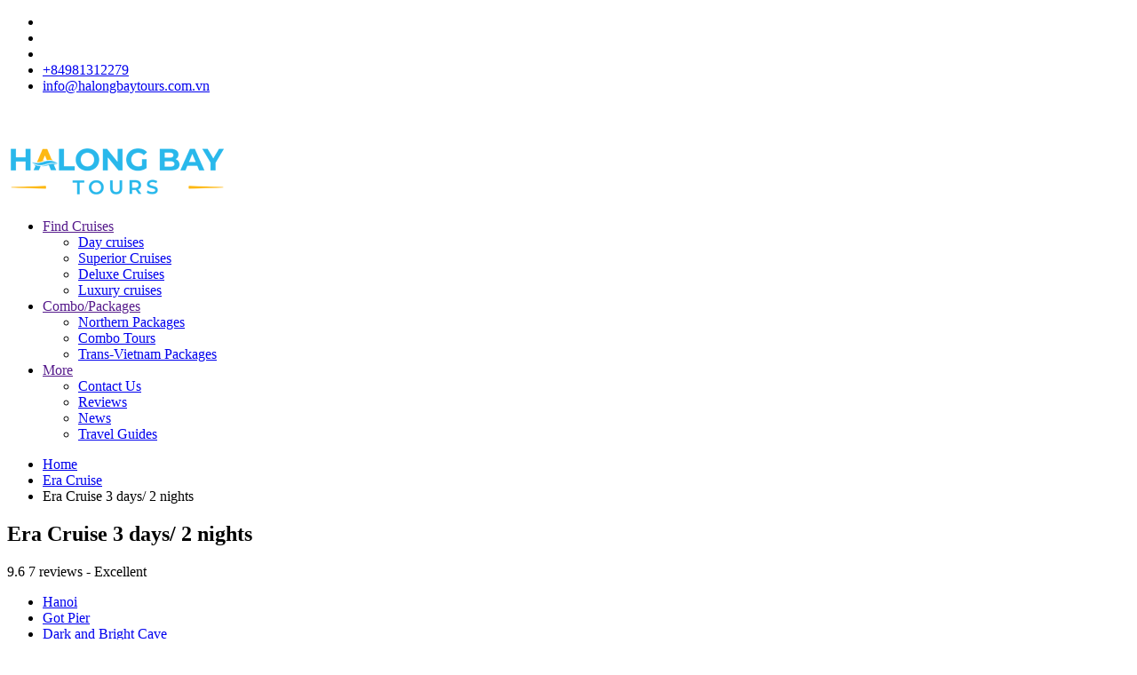

--- FILE ---
content_type: text/html; charset=UTF-8
request_url: https://www.halongbaytours.com.vn/cruise/era-cruise-3-days-2-nights
body_size: 18995
content:
<!DOCTYPE html>
<html lang="en">
<head>
    <title>Era Cruise 3 days/ 2 nights - Halong Bay Tours Vietnam</title><meta name="description" content="Era cruise is the perfect blend of adventure and luxury. You&#039;re sure to find the perfect cruise adventure into a &quot;forgotten paradise&quot; ."/><meta name="keywords" content="Era Cruise 3 days/ 2 nights, Lan Ha Bay Cruises, Era cruise, Lan Ha bay tours, cruise to lan ha bay, luxury cruises, luxury cruise tours, overnight cruise tours from hanoi, 5-star cruises, T31ERA02."/><link rel="canonical" href="https://www.halongbaytours.com.vn/cruise/era-cruise-3-days-2-nights" />
<link rel="alternate" hreflang="en" href="https://www.halongbaytours.com.vn/cruise/era-cruise-3-days-2-nights">
<link rel="alternate" hreflang="vi-vn" href="https://vi.halongbaytours.com.vn/cruise/era-cruise-3-days-2-nights">
<link rel="alternate" hreflang="fr-fr" href="https://fr.halongbaytours.com.vn/cruise/era-cruise-3-days-2-nights"><meta property="og:url" content="https://www.halongbaytours.com.vn/cruise/era-cruise-3-days-2-nights" />
<meta property="og:type" content="website" />
<meta property="og:title" content="Era Cruise 3 days/ 2 nights - Halong Bay Tours Vietnam" />
<meta property="og:description" content="Era cruise is the perfect blend of adventure and luxury. You're sure to find the perfect cruise adventure into a "forgotten paradise" ." />
<meta property="og:image" content="https://www.halongbaytours.com.vn/img/logo-og.png" />
<meta http-equiv="Content-Type" content="text/html; charset=utf-8" /><meta http-equiv="X-UA-Compatible" content="IE=edge">
<meta name="viewport" content="width=device-width, initial-scale=1">
<meta property="og:locale" content="en_US" />
<meta http-equiv="x-dns-prefetch-control" content="on">
<meta name="ahrefs-site-verification" content="4279ebfde5e9daec402ce8dd30398c63f0de78f1b56d3b9ebac6799f1f07474c">
<link rel="dns-prefetch" href="//cdn.izbooking.com">
<link rel="dns-prefetch" href="//www.facebook.com" />
<link rel="dns-prefetch" href="//platform.twitter.com" />
<link rel="dns-prefetch" href="//www.gstatic.com" />
<link rel="dns-prefetch" href="//www.tripadvisor.com" />


<link rel="shortcut icon" type="image/x-icon" href="/images/2019/07/halongbaytours-com-vn-logo-design-1562391939-sid1izx.png" /><script type="text/javascript">
    var baseUrl = "https://www.halongbaytours.com.vn/";
    var Frontend = 'frontend';
    var currentUrl = '/cruise/era-cruise-3-days-2-nights?hl=en';
</script>
	 
   
<script type="application/ld+json">
	[
		{
      "@context": "https://schema.org",
      "@type": "BreadcrumbList",
      "itemListElement": [{
        "@type": "ListItem",
        "position": 1,
        "item": {
          "@id": "https://www.halongbaytours.com.vn/",
          "name": "Homepage",
          "image": "https://www.halongbaytours.com.vn/images/2019/07/logo-halongbaytour-1562389171-sid1izx.png"
        }
      }
      ,{
        "@type": "ListItem",
        "position": 2,
        "item": {
          "@id": "https://www.halongbaytours.com.vn/era-cruise",		  
          "name": "Era Cruise"
        }
      },
      {
        "@type": "ListItem",
        "position": 3,
        "item": {	
          "@id": "https://www.halongbaytours.com.vn/cruise/era-cruise-3-days-2-nights",
          "name": "Era Cruise 3 days/ 2 nights",
          "image": "https://cdn.izbooking.com/images/2018/11/315-1-compressed-1541477354.jpg"
        }
	  }]
      },
	{
            "@context":"https://schema.org",
            "@type":"Product",
            "name":"Era Cruise 3 days/ 2 nights",
                        "SKU":"CR1808T31ERA02",
                        "url":"https://www.halongbaytours.com.vn/cruise/era-cruise-3-days-2-nights" ,
            "image":"https://cdn.izbooking.com/images/2018/11/315-1-compressed-1541477354.jpg",
            "description":" Your experience in the Era will create unforgettable memories. Era cruise is the perfect blend of adventure and luxury. You're sure to find the perfect cruise adventure into a forgotten paradise of Lan Ha Bay and Bai Tu Long which is untouched by tourists.",
			"offers": {
				"@type": "Offer",
				"price": "310",
				"priceCurrency" : "USD",
				"url": "https://www.halongbaytours.com.vn/cruise/era-cruise-3-days-2-nights",
				"availability":"http://schema.org/InStock"
			},
			"aggregateRating": {
				"@type": "aggregateRating",
				"ratingValue": "4.5",
				"reviewCount": "11"
			},
			"review": [
								  
				{
				  "@type": "Review",
				  "author": "DMT0909",
				  "datePublished": "2018-10-06 00:00:00",
				  "description": "Took a 3 day cruise with Era cruises in Sep 2018. Had a very good experience. The staff are very attentive and take pride in their work. Experience on the ship and during excursions was memorable and relaxing. Food was fairly good, and would satisfy most picky eaters. Would recommend going for 3 days as 2 days is way too short. A must do experience while visiting Vietnam.",
				  "name": "DMT0909",
				  "reviewRating": {
					"@type": "Rating",
					"bestRating": "10",
					"ratingValue": "9.3",
					"worstRating": "1"
				  }
				},								  
				{
				  "@type": "Review",
				  "author": "AmyLHeywood",
				  "datePublished": "2018-09-24 00:00:00",
				  "description": "My partner and I did the 2 night 3 day cruise, and I#039;d highly recommend you stay for the 2 nights as otherwise you miss out on the trip to the village and bike ride.

The Manager Thahn and Ms River were fantastic. Thahn greeted us by name from the moment we met, both had a laugh and joke with us also. All the staff are super friendly! I wish I could remember all the names. Service was amazing. 

The rooms are fantastic. We chose the king terrace suite , the pictures you see on the website are what you get not like some hotels you visit! 

Beautiful ship, delicious food and plenty of it. 
Kayaking , swimming and trip to village are all fun and well organised.",
				  "name": "AmyLHeywood",
				  "reviewRating": {
					"@type": "Rating",
					"bestRating": "10",
					"ratingValue": "9.5",
					"worstRating": "1"
				  }
				},								  
				{
				  "@type": "Review",
				  "author": "Rajeshwar Dayal M",
				  "datePublished": "2018-08-11 00:00:00",
				  "description": "We had a fantastic cruise holiday abroad Era Cruise 2 ship in Lan Ha Bay.

This is a better bay that the famous Ha Long Bay simply as there are less number of boats. We thoroughly enjoyed the Sunrise and Sunset aboard the vessel. 

The day we sailed the vessel had 23 pax and 32 crew members on board, who really looked after us.

The food and drinks were tasty and really very good. Out of 6 of us, 4 were strict vegetarians, but they too had a great time. The crew really took care that they arranged vegetarian meals for them. Mango Salad was the huighlight of the food and kudos to the Chef.

The rooms were luxurious and the bed was comfortable. 

I would particularly like to mention Mr Nyuyen Van Hung (Dom), who was leading his team from the front. Mr Dom is a really nice and humorous guy and really an asset to Era Cruise Team. So are Jimmy and Lucky.

I would like to wish Mr Le Duc Tan continued success in this and future ventures and would definitely recommend this cruise to people visiting Hanoi.",
				  "name": "Rajeshwar Dayal M",
				  "reviewRating": {
					"@type": "Rating",
					"bestRating": "10",
					"ratingValue": "10.0",
					"worstRating": "1"
				  }
				},								  
				{
				  "@type": "Review",
				  "author": "wayneandcath8",
				  "datePublished": "2018-06-16 00:00:00",
				  "description": "One of the highlights of our time in Vietnam. Our two night cruise on the Era 1 boat was magical. The boat itself was stunning ... Modern luxury throughout with extremely spacious cabins including a beautiful private bathroom. From the moment we arrived cruise staff - particularly Jimmy and River - went above and beyond to ensure we had a fabulous time. The staff on the day boat - led by David - were equally as accommodating and friendly. All food and drinks were delicious and the scenery unrivalled. The birthday package was a delightful addition to the excitement. The two night cruise is a must in my opinion as the fun on the day boat really added to our overall experience. Thank you again Era Cruises",
				  "name": "wayneandcath8",
				  "reviewRating": {
					"@type": "Rating",
					"bestRating": "10",
					"ratingValue": "9.5",
					"worstRating": "1"
				  }
				},								  
				{
				  "@type": "Review",
				  "author": "WuZun2018",
				  "datePublished": "2018-04-13 00:00:00",
				  "description": "We had a very pleasant stay and would definitely recommend the cruise to friends and family. Thank you for the great service, I#039;ll be back soon ...!!!",
				  "name": "WuZun2018",
				  "reviewRating": {
					"@type": "Rating",
					"bestRating": "10",
					"ratingValue": "9.3",
					"worstRating": "1"
				  }
				}				
			]
			        }
		]
		</script>
    			  
	  	  
    <link rel="stylesheet" type="text/css" href="https://www.halongbaytours.com.vn/frontend/cache-css/202601_css_50b51208208f7718512d07c94345112d.css"/>    
</head>
<body>
<!-- Google Tag Manager (noscript) -->
<noscript><iframe src="https://www.googletagmanager.com/ns.html?id=GTM-KNGM7MD"
height="0" width="0" style="display:none;visibility:hidden"></iframe></noscript>
<!-- End Google Tag Manager (noscript) --><div class="container">
<header>
	<div class="top-head">
		<div class="wrap">
			<ul>
                <li class="izload-element" id="top-cart"></li>
                <li class="izload-element" id="recent-view"></li>			
                                <li class="dropdown-item izload-element" id="wishlist"></li>     
				<li>
				  <a href="tel:+84981312279" class="contact"> <i class="fa fa-phone" aria-hidden="true"></i>+84981312279</a>
				</li>
				<li>
				  <a href="/cdn-cgi/l/email-protection#b0d9ded6dff0d8d1dcdfded7d2d1c9c4dfc5c2c39ed3dfdd9ec6de" class="contact"><i class="fa fa-envelope" aria-hidden="true"></i><span class="__cf_email__" data-cfemail="aac3c4ccc5eac2cbc6c5c4cdc8cbd3dec5dfd8d984c9c5c784dcc4">[email&#160;protected]</span></a>
				</li> 				
							</ul>
		</div>
	</div>
    <div class="main-head">
        <div class="wrap">
            <div class="btn-menu-hamburger">
                <span>&nbsp;</span>
                <span>&nbsp;</span>
                <span>&nbsp;</span>
            </div>
          <h2 class="logo">
            <a href="/">
              <img src="/images/2019/07/logo-halongbaytour-1562389171-sid1izx.png" lazyloader="false" alt="Halong Bay Tours Vietnam"  />    
            </a>
          </h2>
                       <ul class="nav">
                                                            <li class="item-drop">
                           <a href="" class="dropdown">
                                Find Cruises                           </a>
                           <div class="dropdown-menu st00">
                                                           <div class="main-sub2 main-sub">
                                    <div class="inner-main-sub">                                    
                                        <ul class="list-more">
                                                                                            <li>
                                                    <a href="/day-cruises">
                                                        Day cruises                                                    </a>
                                                </li>
                                                                                            <li>
                                                    <a href="/superior-cruises">
                                                        Superior Cruises                                                    </a>
                                                </li>
                                                                                            <li>
                                                    <a href="/deluxe-cruises">
                                                        Deluxe Cruises                                                    </a>
                                                </li>
                                                                                            <li>
                                                    <a href="/luxury-cruises">
                                                        Luxury cruises                                                    </a>
                                                </li>
                                                                                    </ul>
                                    </div>
                                </div>                    
                                                   
                    </div>
                </li>
                                                                            <li class="item-drop">
                           <a href="" class="dropdown">
                                Combo/Packages                           </a>
                           <div class="dropdown-menu st01">
                                                           <div class="main-sub2 main-sub">
                                    <div class="inner-main-sub">                                    
                                        <ul class="list-more">
                                                                                            <li>
                                                    <a href="/northern-packages">
                                                        Northern Packages                                                    </a>
                                                </li>
                                                                                            <li>
                                                    <a href="/combo-tours">
                                                        Combo Tours                                                    </a>
                                                </li>
                                                                                            <li>
                                                    <a href="/trans-vietnam-packages">
                                                        Trans-Vietnam Packages                                                    </a>
                                                </li>
                                                                                    </ul>
                                    </div>
                                </div>                    
                                                   
                    </div>
                </li>
                                                                            <li class="item-drop">
                           <a href="" class="dropdown">
                                More                           </a>
                           <div class="dropdown-menu st02">
                                                           <div class="main-sub2 main-sub">
                                    <div class="inner-main-sub">                                    
                                        <ul class="list-more">
                                                                                            <li>
                                                    <a href="/page/contact-us.html">
                                                        Contact Us                                                    </a>
                                                </li>
                                                                                            <li>
                                                    <a href="/reviews.html">
                                                        Reviews                                                    </a>
                                                </li>
                                                                                            <li>
                                                    <a href="/news.html">
                                                        News                                                    </a>
                                                </li>
                                                                                            <li>
                                                    <a href="/blog.html">
                                                        Travel Guides                                                    </a>
                                                </li>
                                                                                    </ul>
                                    </div>
                                </div>                    
                                                   
                    </div>
                </li>
                                            </ul>
                    </div>
    </div>
</header>
   <div class="succ-view"></div>
   <div class="product-detail">
   <section class="section-breadcrumb">
       <div class="wrap">
          <ul class="breadcrumb">
              <li>
				  <a href="/">Home</a>
			  </li>
			  <li>
				  <a href="/era-cruise">Era Cruise</a>
			  </li>
			  <li>
				  <span>Era Cruise 3 days/ 2 nights</span>
              </li>
          </ul>
       </div>
   </section>

   <section class="product">
       <div class="wrap">
          <div class="product-entry-header">
			  <h1 class="product-title">Era Cruise 3 days/ 2 nights</h1>
			  <div class="product-entry-header-meta">
					 						  <div class="deal-star">
							  							  <div class="rating-summary">
								   <div class="rating-result" title="star">
										<span style="width:93%"><span></span></span>
								   </div>
							  </div>
						  </div>
					 					 <span class="point">9.6</span>
					 <span class="review-text">7 reviews - Excellent</span>
			   </div>
			   <div class="position">
			       <ul>
				   				 
							 <li><a href="/destination/hanoi">Hanoi</a></li>				 
				   				 
							 <li><a href="/destination/got-pier">Got Pier</a></li>				 
				   				 
							 <li><a href="/destination/dark-and-bright-cave">Dark and Bright Cave</a></li>				 
				   				 
							 <li><a href="/destination/cua-van-floating-village">Cua Van Floating Village</a></li>				 
				   				 
							 <li><a href="/destination/cat-ba-island">Cat Ba Island</a></li>				 
				   				 
							 <li><a href="/destination/viet-hai-village">Viet Hai Village   </a></li>				 
				   				   </ul>    
			   </div>
          </div>
          <div class="product-entry-photos">
               <a href="#photo-57" data-count="12" data-id="57" class="btn-primary btn-more-photo showMorePhoto"><i class="fa fa-camera"></i>More photos</a>

			   			   <div class="list-photos" id="product-photos">
				    <div class="photo">
					      <a href="#photo-57" class="showMorePhoto viewPhoto" data-count="12" data-id="57"> <img src="https://c.foc.info/images/2018/10/1215-era-cruise-1-1540546234.jpg" alt="Era Cruise 3 days/ 2 nights" lazyloader="false"/></a>
				    </div>
			   </div>
          </div>
		  <div id="photo-57" class="modal-more-photo mfp-hide">
			   <div class="slideshow-container" id="slideshow-container">
				    <div class="slider-for">
    		<div class="photo-item-frame fade">
		  <img src="https://c.foc.info/images/2018/10/960-sundek-1540544801.jpg" alt="sundek-era-cruise-3-days-2-nights-1" lazyloader="false" width="960"/>		</div>
    		<div class="photo-item-frame fade">
		  <img src="https://c.foc.info/images/2018/10/960-staff-1540544814.jpg" alt="staff-era-cruise-3-days-2-nights-2" lazyloader="false" width="960"/>		</div>
    		<div class="photo-item-frame fade">
		  <img src="https://c.foc.info/images/2018/10/960-spa-1540544830.jpg" alt="spa-era-cruise-3-days-2-nights-3" lazyloader="false" width="960"/>		</div>
    		<div class="photo-item-frame fade">
		  <img src="https://c.foc.info/images/2018/10/960-restaurant-1540544846.jpg" alt="restaurant-era-cruise-3-days-2-nights-14" lazyloader="false" width="960"/>		</div>
    		<div class="photo-item-frame fade">
		  <img src="https://c.foc.info/images/2018/10/960-lobby-era-cruise-1540544860.jpg" alt="lobby-era-cruise-3-days-2-nights-5" lazyloader="false" width="960"/>		</div>
    		<div class="photo-item-frame fade">
		  <img src="https://c.foc.info/images/2018/10/960-kayaking-1540544883.jpg" alt="kayaking-era-cruise-3-days-2-nights" lazyloader="false" width="960"/>		</div>
    		<div class="photo-item-frame fade">
		  <img src="https://c.foc.info/images/2018/10/960-gym-1540544917.jpg" alt="gym-era-cruise-3-days-2-nights" lazyloader="false" width="960"/>		</div>
    		<div class="photo-item-frame fade">
		  <img src="https://c.foc.info/images/2018/10/960-food-1540545163.jpg" alt="food-restaurant-era-cruise-3-days-2-nights" lazyloader="false" width="960"/>		</div>
    		<div class="photo-item-frame fade">
		  <img src="https://c.foc.info/images/2018/10/960-clinic-1540545188.jpg" alt="clinic-era-cruise-3-days-2-nights-1" lazyloader="false" width="960"/>		</div>
    		<div class="photo-item-frame fade">
		  <img src="https://c.foc.info/images/2018/10/960-bar-1540545209.jpg" alt="bar-era-cruise-3-days-2-nights-1" lazyloader="false" width="960"/>		</div>
    		<div class="photo-item-frame fade">
		  <img src="https://c.foc.info/images/2018/10/960-titop-island-1540545240.jpg" alt="titop-island-era-cruise-3-days-2-nights" lazyloader="false" width="960"/>		</div>
    		<div class="photo-item-frame fade">
		  <img src="https://c.foc.info/images/2018/10/960-sundek-3-1540545283.jpg" alt="era-cruise-3-days-2-nights" lazyloader="false" width="960"/>		</div>
    </div>
    <a class="prev" ><i class="fa fa-angle-left" aria-hidden="true"></i></a>
    <a class="next" ><i class="fa fa-angle-right" aria-hidden="true"></i></a>
			   </div>
			   <div class="slider-nav showSlides " id="slider-nav">
					<div class="slider-nav-hello">
    
	     <div class="slider slider-nav">
		    <div class="img-black">
		       <img src="https://c.foc.info/images/2018/10/960-sundek-1540544801.jpg" alt="sundek-era-cruise-3-days-2-nights-1" lazyloader="false" width="137"/>		    </div>
		 </div>

    
	     <div class="slider slider-nav">
		    <div class="img-black">
		       <img src="https://c.foc.info/images/2018/10/960-staff-1540544814.jpg" alt="staff-era-cruise-3-days-2-nights-2" lazyloader="false" width="137"/>		    </div>
		 </div>

    
	     <div class="slider slider-nav">
		    <div class="img-black">
		       <img src="https://c.foc.info/images/2018/10/960-spa-1540544830.jpg" alt="spa-era-cruise-3-days-2-nights-3" lazyloader="false" width="137"/>		    </div>
		 </div>

    
	     <div class="slider slider-nav">
		    <div class="img-black">
		       <img src="https://c.foc.info/images/2018/10/960-restaurant-1540544846.jpg" alt="restaurant-era-cruise-3-days-2-nights-14" lazyloader="false" width="137"/>		    </div>
		 </div>

    
	     <div class="slider slider-nav">
		    <div class="img-black">
		       <img src="https://c.foc.info/images/2018/10/960-lobby-era-cruise-1540544860.jpg" alt="lobby-era-cruise-3-days-2-nights-5" lazyloader="false" width="137"/>		    </div>
		 </div>

    
	     <div class="slider slider-nav">
		    <div class="img-black">
		       <img src="https://c.foc.info/images/2018/10/960-kayaking-1540544883.jpg" alt="kayaking-era-cruise-3-days-2-nights" lazyloader="false" width="137"/>		    </div>
		 </div>

    
	     <div class="slider slider-nav">
		    <div class="img-black">
		       <img src="https://c.foc.info/images/2018/10/960-gym-1540544917.jpg" alt="gym-era-cruise-3-days-2-nights" lazyloader="false" width="137"/>		    </div>
		 </div>

    
	     <div class="slider slider-nav">
		    <div class="img-black">
		       <img src="https://c.foc.info/images/2018/10/960-food-1540545163.jpg" alt="food-restaurant-era-cruise-3-days-2-nights" lazyloader="false" width="137"/>		    </div>
		 </div>

    
	     <div class="slider slider-nav">
		    <div class="img-black">
		       <img src="https://c.foc.info/images/2018/10/960-clinic-1540545188.jpg" alt="clinic-era-cruise-3-days-2-nights-1" lazyloader="false" width="137"/>		    </div>
		 </div>

    
	     <div class="slider slider-nav">
		    <div class="img-black">
		       <img src="https://c.foc.info/images/2018/10/960-bar-1540545209.jpg" alt="bar-era-cruise-3-days-2-nights-1" lazyloader="false" width="137"/>		    </div>
		 </div>

    
	     <div class="slider slider-nav">
		    <div class="img-black">
		       <img src="https://c.foc.info/images/2018/10/960-titop-island-1540545240.jpg" alt="titop-island-era-cruise-3-days-2-nights" lazyloader="false" width="137"/>		    </div>
		 </div>

    
	     <div class="slider slider-nav">
		    <div class="img-black">
		       <img src="https://c.foc.info/images/2018/10/960-sundek-3-1540545283.jpg" alt="era-cruise-3-days-2-nights" lazyloader="false" width="137"/>		    </div>
		 </div>

     </div>
			   </div>
	      </div>
		  
          <div class="content-inner">
               <div class="main-content">
				    <div class="control-tab">
						<ul class="tab-panel">
						    <li><a href="#overview" class="anchor">OVERVIEW</a></li>
						    <li><a href="#availability" class="anchor availability">CHECK AVAILABILITY</a></li>
						    <li><a href="#itinerary" class="anchor">FULL ITINERARY</a></li>
						    <li><a href="#qa" class="anchor">Q&A (0)</a></li>
						    <li><a href="#reviews" class="anchor">REVIEWS</a></li>
						</ul>
						<div class="price-box">
						    <p>From  <b>US$ 606</b> <span>US$ 310</span> pp </p>
						    <a class="anchor btn-primary btn-green availability" href="#availability">Book Now</a>
						</div>
				    </div>
			        <hr>
                    <h2 class="inner-ttl">What you’ll get</h2>
						<ul class="list-01">
							 <li>
								 <i class="fa fa-history"></i>
								 <p>Duration : 3 days 2 nights</p>
							 </li>
							 <li>
								 <i class="fa fa-calendar"></i>
								 <p>Departure : Hanoi Old Quarter</p>
							 </li>
							 <li>
							     <i class="fa fa-check"></i>
							     <p>Suitable : Family, Friend, Honey moon Couple</p>
							 </li>
							 <li>
							     <i class="fa fa-group"></i>
							     							     <p>Type : Cruise tour</p>
							 </li>
							 <li>
							     <i class="fa fa-search"></i>
							     <p>Product Code : T31ERA02</p>
							 </li>
						</ul>
				   <div id="overview" class="product-cont">
						<h2 class="inner-ttl">Overview</h2>
						<p class="inner-text"><p style="text-align:justify">If you long for the finer things in life, seek a little adventure and take pleasure in feeling special, then come to enjoy glamourous lifestyle on board the 5-star Era Cruise. From the moment you board the Era, you&#39;ll experience pure luxury on water with exquisite exterior and luxurious, comfortable interior. Your experience in the Era will create unforgettable memories. Era cruise is the perfect blend of adventure and luxury. You&#39;re sure to find the perfect cruise adventure into a &quot;forgotten paradise&quot; of Lan Ha Bay and Bai Tu Long which is untouched by tourists.</p>
</p>
						<h2 class="inner-ttl">Highlights</h2>
						<ul class="list-check">
						     <ul>
<li>Enjoy 5-star services with the most professional and friendly crews and guide</li>
<li>Experience a unique itinerary to visit both Lan Ha bay and Bai Tu Long bay</li>
<li>Take part in more exciting activities: Cave discovering, Kayaking, Fishing, Cooking, Rowing bamboo boat</li>
</ul>						</ul>
				   </div>
                   <div id="closestAvailableProduct"></div>
				   <div id="availability" class="product-cont">
				    	<style>
    .form_checked {
        display: none;
    }
</style>

<div class="form-booking search-box">
       <div class="form-booking-text01">
           Select a date and participants:       </div>
            <form action="/ajax/checkOptionAvailable" class="formCheckProductOption form-box" id="BookingCheckOptionAvailableForm" method="get" accept-charset="utf-8"><input type="hidden" name="product_id" value="57" id="BookingProductId"/><input type="hidden" name="smart_price" value="normal" id="BookingSmartPrice"/>            <div class="form-row">

                  <div class="form-group select-icon select-calendar w-01">
                        <input type="text" name="date" data-format="MM dd, yy" id="datepicker"  class="form-control" value="Feb 02, 2026" data-color="#fdb813" readonly="readonly" aria-label="Select a date..." data-low="Low" data-normal="Normal" data-high="High" data-lastminute = "Lastminute">
                  </div>
                  <div class="form-group select-box select-icon select-passenger input-group w-02" id="input-group">
				  <div class="select-passenger-tooltip">Choose the number of pax</div>
                         <textarea id="passenger_text" class="form-control" aria-label="Select number of pax" rows="1" readonly>Adult x 1</textarea>
                         <div class="input-dropdown-mask"></div>
                    <div class="input-dropdown">
						  <div class="input-dropdown-row">
								<div class="input-dropdown-name">
									  <label for="adults">Adult</label>
									  <span class="age">(Age 12+)</span>
								</div>
								<div class="number-box">
									  <span class="number-btn minus"><i class="fa fa-minus"></i></span>
									  <input type="text" name="adults" id="adults" min="1" value="1" class="form-control numberPr" maxlength="2">
									  <span class="number-btn plus"><i class="fa fa-plus"></i></span>
								</div>
						  </div>
						  <div class="input-dropdown-row">
								<div class="input-dropdown-name">
									  <label for="students">University student</label>
									  <span class="age">(with valid ID card)</span>
								</div>
								<div class="number-box">
									  <span class="number-btn minus"><i class="fa fa-minus"></i></span>
									  <input type="text" name="students" id="students" min="0" value="0" class="form-control numberPr" maxlength="2">
									  <span class="number-btn plus"><i class="fa fa-plus"></i></span>
								</div>
						  </div>
						  <div class="input-dropdown-row">
								<div class="input-dropdown-name">
									  <label for="children1">Children</label>
									  <span class="age">(Age 9-11)</span>
								</div>
								<div class="number-box">
									  <span class="number-btn minus"><i class="fa fa-minus"></i></span>
									  <input type="text" name="children1" id="children1" min="0" value="0" class="form-control numberPr" maxlength="2">
									  <span class="number-btn plus"><i class="fa fa-plus"></i></span>
								</div>
						  </div>
						  <div class="input-dropdown-row">
								<div class="input-dropdown-name">
									  <label for="children2">Children</label>
									  <span class="age">(Age 4-8)</span>
								</div>
								<div class="number-box">
									  <span class="number-btn minus"><i class="fa fa-minus"></i></span>
									  <input type="text" name="children2" id="children2" min="0" value="0" class="form-control numberPr" maxlength="2">
									  <span class="number-btn plus"><i class="fa fa-plus"></i></span>
								</div>
						  </div>
						  <div class="input-dropdown-row">
								<div class="input-dropdown-name">
									  <label for="infants">Infant/baby</label>
									  <span class="age">(Age 0-3)</span>
								</div>
								<div class="number-box">
									  <span class="number-btn minus"><i class="fa fa-minus"></i></span>
									  <input type="text" name="infants" id="infants" min="0" value="0" class="form-control numberPr" maxlength="2">
									  <span class="number-btn plus"><i class="fa fa-plus"></i></span>
								</div>
						  </div>
                    </div>
                  </div>
                  <div class="form-group form-btn w-03">
                    <button type="submit"  class="form-control btn show-avalability">Show avalability</button>
                  </div>
            </div>
            </form>   </div>
   <div class="text-right flexible">
			<div class="how-to-book-and-pay">
				   <p class="how-to-book-and-pay-p"><b>Flexible Price - Best Price Guaranteed </b> <i class="fa fa-info-circle"></i>
								<div class="how-to-book-and-pay-tooltip text-left">
									<div class="how-to-book-and-pay-ttl">4 tips to get a best price on our website<i class="fa fa-times close-tooltip"></i></div>
									<div class="how-to-book-and-pay-content">
											<label class="how-to-book-and-pay-p"><b><span class="span">1</span> Last minute deals</b></label>
											<div class="pay-content">It's worth visiting our website everyday to see our last minute deals. You can not find these deals anywhere else.</div>

											<label class="how-to-book-and-pay-p"><b><span class="span">2</span> Student discount</b></label>
											<div class="pay-content">We offer 5% discount to students. You just need to show us your student id card.</div>

											<label class="how-to-book-and-pay-p"><b><span class="span">3</span> The more the better</b></label>
											<div class="pay-content">Book our tours with your friends, your family to get a cheaper price. It's also known as the quantity discount system on our website.</div>

											<label class="how-to-book-and-pay-p"><b><span class="span">4</span> Season discount</b></label>
											<div class="pay-content">There will be low season, high season and even peak season. See the price right on the celender will help you choose the best rate!</div>
									</div>
									<div class="how-to-book-and-pay-bottom text-right close-tooltip"><span>Close</span></div>
								</div>
				    </p>
		   </div>
   </div>
   <div class="option-booking">
          <div id="table-data-ajax">
            <table class="st01">
              <thead>
                <tr>
                  <th class="col-01">OPTION TYPE</th>
                  <th class="col-02 form_uncheck">MAX</th>
                  <th class="col-03 form_uncheck">RATES</th>

                  <th class="col-02 form_checked">PRICE DETAIL</th>
                  <th class="col-03 form_checked" >TOTAL</th>

                </tr>
              </thead>
              <tbody>
                                             <tr class="tr_check_654">
                  <td class="option-type">
				        <div class="linear-book">
							<figure class="img linear-none-book">
							   <img src="https://cdn.izbooking.com/static/images/product-thumb-lazyload.jpg" data-src="https://c.foc.info/images/2019/04/134400389-compressed-1556247595.jpg" alt="Oceanview Family Suite" width="250" class="lazyload"/>								  							</figure>
						</div>
						<div class="linear-book">
                            <h4 class="linear-none-book">Oceanview Family Suite</h4>
						</div>
						<div class="linear-book">
							<p class="linear-none-book">
													
									<span class="option-type-item">
										<i class="fa fa-cube" aria-hidden="true"></i> Size : 40 m2									</span>	
																									<span class="option-type-item">
										<i class="fa fa-user" aria-hidden="true"></i>Max Adults: 3									</span>
															</p>
						</div>	
													<div class="linear-book">
								<p class="linear-none-book">
								  <span class="option-type-item">
									   <i class="fa fa-bed" aria-hidden="true"></i> Bed size: Double + Single								  </span>
								</p>
							</div>	
												<div class="linear-book">
                            <a href="#654" class="showDetailOption linear-none-book" data-id="654"><i class="fa fa-info-circle" aria-hidden="true"></i> Show more </a>
						</div>	
						<div id="654" class="modal-box">
							<div class="content_modal_booking"></div>
						</div>
                  </td>
                  <td class="max_pax form_uncheck">
				        							 <div class="description-max">
							      <p>Oceanview Family Suite Cabin was located on 3rd floor with one king size bed and one large single bed. Available on Era Cruise 2 only</p>
							 </div>
												<hr>
                                          </td>
                                    <td rowspan="5" class="rates form_uncheck">
                        <a class="anchor availability anchorBookform" href="#availability"><p><i class="fa fa-angle-double-up" aria-hidden="true"></i></p></a>
                        <a class="anchor availability anchorBookform" href="#availability">Choose date to show price</a>
                  </td>
                                    <td class="max form_checked">
						<div class="data_optionQtyDiscount linear-none-book"></div>
						
				        
						<div class="data_optionPriceDetail"></div>
                  </td>
                  <td class="form_checked rates">
												<div class="linear-book">
						    <p class="price linear-none-book"><span class="throu data_originOptionSubtotal"></span> <span class="clr data_optionSubtotal"></span></p>
						</div>  
						<div class="linear-book">
						    <p class="include linear-none-book">Total Option Price</p>
						</div> 
						<div class="linear-book">
						    <p class="time linear-none-book" style="display: none">Ends in : 05:23:35 hours</p>
						</div>
						<div class="data_available" style="display: none">
							<div class="linear-book">
								<a href="" class="btn-book btnBookNow linear-none-book">BOOK NOW</a>
								<p class="easy linear-none-book">Easy &amp; fast checkout</p>
							</div>	
						</div>
						<div class="data_not_available" style="display: none">
						    <div class="linear-book">
							    <a href="" class="btn-book btn-contact linear-none-book">CONTACT US</a>
							    <p class="easy linear-none-book">24/7 customer support</p>
							</div>		
						    <div class="fully linear-none-book">This option is fully booked, please change your date or contact us for more details.</div> 
						</div>
                  </td>

                </tr>
                                 <tr class="tr_check_185">
                  <td class="option-type">
				        <div class="linear-book">
							<figure class="img linear-none-book">
							   <img src="https://cdn.izbooking.com/static/images/product-thumb-lazyload.jpg" data-src="https://c.foc.info/images/2018/10/264-terrace-suite-1540545536.jpg" alt="Terrace Suite" width="250" class="lazyload"/>								  							</figure>
						</div>
						<div class="linear-book">
                            <h4 class="linear-none-book">Terrace Suite</h4>
						</div>
						<div class="linear-book">
							<p class="linear-none-book">
													
									<span class="option-type-item">
										<i class="fa fa-cube" aria-hidden="true"></i> Size : 47 m2									</span>	
																									<span class="option-type-item">
										<i class="fa fa-user" aria-hidden="true"></i>Max Adults: 2									</span>
															</p>
						</div>	
													<div class="linear-book">
								<p class="linear-none-book">
								  <span class="option-type-item">
									   <i class="fa fa-bed" aria-hidden="true"></i> Bed size: Double/ Twin								  </span>
								</p>
							</div>	
												<div class="linear-book">
                            <a href="#185" class="showDetailOption linear-none-book" data-id="185"><i class="fa fa-info-circle" aria-hidden="true"></i> Show more </a>
						</div>	
						<div id="185" class="modal-box">
							<div class="content_modal_booking"></div>
						</div>
                  </td>
                  <td class="max_pax form_uncheck">
				        							 <div class="description-max">
							      <p>The terrace suite location on 1st Deck &amp; 2nd Deck. Private Terrace</p>
							 </div>
												<hr>
                                          </td>
                                    <td class="max form_checked">
						<div class="data_optionQtyDiscount linear-none-book"></div>
						
				        
						<div class="data_optionPriceDetail"></div>
                  </td>
                  <td class="form_checked rates">
												<div class="linear-book">
						    <p class="price linear-none-book"><span class="throu data_originOptionSubtotal"></span> <span class="clr data_optionSubtotal"></span></p>
						</div>  
						<div class="linear-book">
						    <p class="include linear-none-book">Total Option Price</p>
						</div> 
						<div class="linear-book">
						    <p class="time linear-none-book" style="display: none">Ends in : 05:23:35 hours</p>
						</div>
						<div class="data_available" style="display: none">
							<div class="linear-book">
								<a href="" class="btn-book btnBookNow linear-none-book">BOOK NOW</a>
								<p class="easy linear-none-book">Easy &amp; fast checkout</p>
							</div>	
						</div>
						<div class="data_not_available" style="display: none">
						    <div class="linear-book">
							    <a href="" class="btn-book btn-contact linear-none-book">CONTACT US</a>
							    <p class="easy linear-none-book">24/7 customer support</p>
							</div>		
						    <div class="fully linear-none-book">This option is fully booked, please change your date or contact us for more details.</div> 
						</div>
                  </td>

                </tr>
                                 <tr class="tr_check_186">
                  <td class="option-type">
				        <div class="linear-book">
							<figure class="img linear-none-book">
							   <img src="https://cdn.izbooking.com/static/images/product-thumb-lazyload.jpg" data-src="https://c.foc.info/images/2018/10/264-king-terrace-suite-1540545669.jpg" alt="King Terrace Suite" width="250" class="lazyload"/>								  							</figure>
						</div>
						<div class="linear-book">
                            <h4 class="linear-none-book">King Terrace Suite</h4>
						</div>
						<div class="linear-book">
							<p class="linear-none-book">
													
									<span class="option-type-item">
										<i class="fa fa-cube" aria-hidden="true"></i> Size : 53 m2									</span>	
																									<span class="option-type-item">
										<i class="fa fa-user" aria-hidden="true"></i>Max Adults: 2									</span>
															</p>
						</div>	
													<div class="linear-book">
								<p class="linear-none-book">
								  <span class="option-type-item">
									   <i class="fa fa-bed" aria-hidden="true"></i> Bed size: Double								  </span>
								</p>
							</div>	
												<div class="linear-book">
                            <a href="#186" class="showDetailOption linear-none-book" data-id="186"><i class="fa fa-info-circle" aria-hidden="true"></i> Show more </a>
						</div>	
						<div id="186" class="modal-box">
							<div class="content_modal_booking"></div>
						</div>
                  </td>
                  <td class="max_pax form_uncheck">
				        							 <div class="description-max">
							      <p>The King Terrace Suite located in 1st Deck &amp; Second Deck Private Terrace</p>
							 </div>
												<hr>
                                          </td>
                                    <td class="max form_checked">
						<div class="data_optionQtyDiscount linear-none-book"></div>
						
				        
						<div class="data_optionPriceDetail"></div>
                  </td>
                  <td class="form_checked rates">
												<div class="linear-book">
						    <p class="price linear-none-book"><span class="throu data_originOptionSubtotal"></span> <span class="clr data_optionSubtotal"></span></p>
						</div>  
						<div class="linear-book">
						    <p class="include linear-none-book">Total Option Price</p>
						</div> 
						<div class="linear-book">
						    <p class="time linear-none-book" style="display: none">Ends in : 05:23:35 hours</p>
						</div>
						<div class="data_available" style="display: none">
							<div class="linear-book">
								<a href="" class="btn-book btnBookNow linear-none-book">BOOK NOW</a>
								<p class="easy linear-none-book">Easy &amp; fast checkout</p>
							</div>	
						</div>
						<div class="data_not_available" style="display: none">
						    <div class="linear-book">
							    <a href="" class="btn-book btn-contact linear-none-book">CONTACT US</a>
							    <p class="easy linear-none-book">24/7 customer support</p>
							</div>		
						    <div class="fully linear-none-book">This option is fully booked, please change your date or contact us for more details.</div> 
						</div>
                  </td>

                </tr>
                                 <tr class="tr_check_187">
                  <td class="option-type">
				        <div class="linear-book">
							<figure class="img linear-none-book">
							   <img src="https://cdn.izbooking.com/static/images/product-thumb-lazyload.jpg" data-src="https://c.foc.info/images/2018/10/264-garden-sea-family-suite-1540545870.jpg" alt="Garden-Sea Family Suite" width="250" class="lazyload"/>								  							</figure>
						</div>
						<div class="linear-book">
                            <h4 class="linear-none-book">Garden-Sea Family Suite</h4>
						</div>
						<div class="linear-book">
							<p class="linear-none-book">
													
									<span class="option-type-item">
										<i class="fa fa-cube" aria-hidden="true"></i> Size : 55 m2									</span>	
																									<span class="option-type-item">
										<i class="fa fa-user" aria-hidden="true"></i>Max Adults: 3									</span>
															</p>
						</div>	
													<div class="linear-book">
								<p class="linear-none-book">
								  <span class="option-type-item">
									   <i class="fa fa-bed" aria-hidden="true"></i> Bed size: Double + Single 								  </span>
								</p>
							</div>	
												<div class="linear-book">
                            <a href="#187" class="showDetailOption linear-none-book" data-id="187"><i class="fa fa-info-circle" aria-hidden="true"></i> Show more </a>
						</div>	
						<div id="187" class="modal-box">
							<div class="content_modal_booking"></div>
						</div>
                  </td>
                  <td class="max_pax form_uncheck">
				        							 <div class="description-max">
							      <p>The Garden-Sea Family Suite​ located on 2nd Deck with private terrace.</p>
							 </div>
												<hr>
                                          </td>
                                    <td class="max form_checked">
						<div class="data_optionQtyDiscount linear-none-book"></div>
						
				        
						<div class="data_optionPriceDetail"></div>
                  </td>
                  <td class="form_checked rates">
												<div class="linear-book">
						    <p class="price linear-none-book"><span class="throu data_originOptionSubtotal"></span> <span class="clr data_optionSubtotal"></span></p>
						</div>  
						<div class="linear-book">
						    <p class="include linear-none-book">Total Option Price</p>
						</div> 
						<div class="linear-book">
						    <p class="time linear-none-book" style="display: none">Ends in : 05:23:35 hours</p>
						</div>
						<div class="data_available" style="display: none">
							<div class="linear-book">
								<a href="" class="btn-book btnBookNow linear-none-book">BOOK NOW</a>
								<p class="easy linear-none-book">Easy &amp; fast checkout</p>
							</div>	
						</div>
						<div class="data_not_available" style="display: none">
						    <div class="linear-book">
							    <a href="" class="btn-book btn-contact linear-none-book">CONTACT US</a>
							    <p class="easy linear-none-book">24/7 customer support</p>
							</div>		
						    <div class="fully linear-none-book">This option is fully booked, please change your date or contact us for more details.</div> 
						</div>
                  </td>

                </tr>
                                 <tr class="tr_check_188">
                  <td class="option-type">
				        <div class="linear-book">
							<figure class="img linear-none-book">
							   <img src="https://cdn.izbooking.com/static/images/product-thumb-lazyload.jpg" data-src="https://c.foc.info/images/2018/10/264-era-suite-1540545969.jpg" alt="Era Suite" width="250" class="lazyload"/>								  							</figure>
						</div>
						<div class="linear-book">
                            <h4 class="linear-none-book">Era Suite</h4>
						</div>
						<div class="linear-book">
							<p class="linear-none-book">
													
									<span class="option-type-item">
										<i class="fa fa-cube" aria-hidden="true"></i> Size : 72 m2									</span>	
																									<span class="option-type-item">
										<i class="fa fa-user" aria-hidden="true"></i>Max Adults: 2									</span>
															</p>
						</div>	
													<div class="linear-book">
								<p class="linear-none-book">
								  <span class="option-type-item">
									   <i class="fa fa-bed" aria-hidden="true"></i> Bed size: Double								  </span>
								</p>
							</div>	
												<div class="linear-book">
                            <a href="#188" class="showDetailOption linear-none-book" data-id="188"><i class="fa fa-info-circle" aria-hidden="true"></i> Show more </a>
						</div>	
						<div id="188" class="modal-box">
							<div class="content_modal_booking"></div>
						</div>
                  </td>
                  <td class="max_pax form_uncheck">
				        							 <div class="description-max">
							      <p>The Era Suite located on 2nd Deck with private living room and private terrace</p>
							 </div>
												<hr>
                                          </td>
                                    <td class="max form_checked">
						<div class="data_optionQtyDiscount linear-none-book"></div>
						
				        
						<div class="data_optionPriceDetail"></div>
                  </td>
                  <td class="form_checked rates">
												<div class="linear-book">
						    <p class="price linear-none-book"><span class="throu data_originOptionSubtotal"></span> <span class="clr data_optionSubtotal"></span></p>
						</div>  
						<div class="linear-book">
						    <p class="include linear-none-book">Total Option Price</p>
						</div> 
						<div class="linear-book">
						    <p class="time linear-none-book" style="display: none">Ends in : 05:23:35 hours</p>
						</div>
						<div class="data_available" style="display: none">
							<div class="linear-book">
								<a href="" class="btn-book btnBookNow linear-none-book">BOOK NOW</a>
								<p class="easy linear-none-book">Easy &amp; fast checkout</p>
							</div>	
						</div>
						<div class="data_not_available" style="display: none">
						    <div class="linear-book">
							    <a href="" class="btn-book btn-contact linear-none-book">CONTACT US</a>
							    <p class="easy linear-none-book">24/7 customer support</p>
							</div>		
						    <div class="fully linear-none-book">This option is fully booked, please change your date or contact us for more details.</div> 
						</div>
                  </td>

                </tr>
                                            </tbody>
            </table>
          </div>
   </div>
						<div class="productinfo">
							 <ul>
																<li>
									<div class="icon">
									    <div class="sprite-product icon-1"></div>
									</div>
									<dl>
										<dt>Meals</dt>
										<dd>2 Breakfasts, 3 Lunches, 2 Dinners</dd>
									</dl>
								</li>
																								<li>
								 	<div class="icon">
										<div class="sprite-product icon-2"></div>
									</div>
									<dl>
										<dt>Transportation</dt>
										<dd>Shuttle bus, Cruise</dd>
									</dl>
								</li>
																								<li>
									<div class="icon">
										<div class="sprite-product icon-3"></div>
									</div>
									<dl>
										<dt>Accommodation</dt>
										<dd>Cruise Cabin</dd>
									</dl>
								</li>
																<li class="flex-col">
																		<div class="col col-1">
										<div class="icon">
										    <div class="sprite-product icon-4"></div>
										</div>
										<dl>
										    <dt>Price Includes</dt>
										    <dd>
												<div class="list-dot">
												  <ul>
<li style="text-align: justify;">Entrance fees and sightseeing fees</li>
<li style="text-align: justify;">In-house English speaking guide</li>
<li style="text-align: justify;">Welcome drinks with warm/cold tissues</li>
<li style="text-align: justify;">Fresh flowers setup, Fruits setup in cabin</li>
<li style="text-align: justify;">A bottle of wine in Garden-Sea Family Suite &amp; The Era Suite</li>
<li style="text-align: justify;">Full board meals as indicated in itinerary(L= lunch, D=dinner, B=breakfast, Br =brunch)</li>
<li style="text-align: justify;">Accommodation in luxury air-conditioned en-suite cabin with standing shower and private Jacuzzi bathtub</li>
<li style="text-align: justify;">Taichi session, bamboo boat in Dark &amp; Bright Cave, kayaking in Ba Trai Dao beach</li>
<li style="text-align: justify;">Cooking demonstration, night squid fishing</li>
</ul>												</div>
										    </dd>
										</dl>
									</div>
																											<div class="col col-2">
										<div class="icon">
										    <div class="sprite-product icon-7"></div>
										</div>
										<dl>
											<dt>Price Excludes</dt>
											<dd>
												<div class="list-dot">
												   <ul>
<li>Transfers Hanoi - Hai Phong - Hanoi (bookable in next step)</li>
<li>Visa arrangements</li>
<li>Beauty spa and massage services</li>
<li>Other beverages, tips and personal expenses</li>
<li>All other services not clearly mentioned</li>
</ul>												</div>
											</dd>
										</dl>
									</div>
																	</li>
																<li>
									<div class="icon">
										<div class="sprite-product icon-5"></div>
									</div>
									<dl>
										<dt>Cancellation by Customer</dt>
										<dd>
											<div class="list-dot">
											    <p style="text-align: justify;">For almost of our tours, once tour is confirmed and fully paid but for one reason they cancel the tour, the following charges will apply in the event of cancellation prior to tour commencement:</p>
<ul>
<li style="text-align: justify;">More than 30 days before arrival: No charge</li>
<li style="text-align: justify;">15-30 days before arrival: 10% of total tour price.</li>
<li style="text-align: justify;">7-15 days before arrival: 50% of total tour price.</li>
<li style="text-align: justify;">4-7 days before arrival: 75% of total tour price.</li>
<li style="text-align: justify;">Within 3 days before arrival: 100% tour price.</li>
</ul>
<p style="text-align: justify;">Notes:</p>
<ul>
<li style="text-align: justify;">There will be no refund given for any unused or missed ground arrangements, sightseeing, meals or hotel accommodations.</li>
<li style="text-align: justify;">For no show cases, there will be no refund.</li>
<li style="text-align: justify;">All cancellations must be in person or in writing and received by us</li>
</ul>											</div>
										</dd>
									</dl>
								</li>
																								<li>
									<div class="icon">
										<div class="sprite-product icon-5"></div>
									</div>
									<dl>
										<dt>Cancellation by Weather</dt>
										<dd>
										    <div class="list-dot">
											   <p style="text-align: justify;">In case of an unexpected situation/ bad weather causes an effect on your trip after commencement, we serve the right to change the itinerary of your booked tour for the safety of all clients in the group. If there are more than one solution, we will ask for your permission and agreement to do the next step. In such kind of cancellation, the refund of any payment on the un-used portion of transportation service, hotel service, car rental or tours will be given.</p>										    </div>
										</dd>
									</dl>
								</li>
																								<li>
									<div class="icon">
									    <div class="sprite-product icon-6"></div>
									</div>
									<dl>
										<dt>Children Policy</dt>
										<dd>
										   <div class="list-dot">
											   <ul>
<li>Under 4 years: Free of Charge.</li>
<li>From 4 to 8 years old: 50% of adult&rsquo;s fare and sharing bed with parents.</li>
<li>From 9 to 11 years old: 75% of adult&rsquo;s fare and using existing bed.</li>
<li>Students with ID student card: 95% of adult&rsquo;s fare and using existing bed.</li>
<li>Over 11 years old: 100% of adult&rsquo;s fare and using existing bed.</li>
</ul>										   </div>
										</dd>
									</dl>
								</li>
															 </ul>
						</div>
				   </div>
				   
				   						<div id="itinerary" class="product-cont">
							 <h2 class="inner-ttl">Itineraries</h2>
							 <div class="question-box">
								  								  <dl>
									<dt>Day 1: Hanoi - Hai Phong - Lan Ha Bay</dt>
									<dd>
												   <p style="text-align: justify;"><strong>09:00 &ndash; 09:30:</strong> Optional transfer vehicle will collect you from your hotel in Hanoi and convey you to Hai Phong around 11.30.<br />
<strong>12:00: </strong>You will be taken on our tender from the wharf and make your way out onto the bay to board our luxurious craft, Era Cruise. You will be welcome aboard and greeted with a complimentary drink. Our Crew will conduct a compulsory safety procedures session and then you are free to check into your cabin and freshen up. Take some time to have a look around the vessel or watch the magical landscape go by.<br />
<strong>13:15:</strong> A special lunch of fresh seafood and an assortment of appetizing favorites will be served. Dining on a luxury junk with ﬁne food and drinks doesn&#39;t come much better than this. We set sail for Lan Ha Bay passing to Da Chong islet where you can see a lighthouse built by the French over 100 years ago.<br />
<strong>15:00: </strong>When lunch is about to finish, it is just nice that the Cruise completes its entry through Cua Van area to Lan Ha Bay (as part of Halong Bay). The area is surrounding of a lot extraordinary limestone karst landscapes. Guests can start their journey to explore Ba Trai Dao beach, doing the kayak to immersed in the crystal clear waters of the bay and/or enjoy swimming.<br />
<strong>17:00:</strong> Back to main boat, and cruising to a place for staying overnight<br />
<strong>17:30 &ndash; 18:30:</strong> Happy hour with special drink menu (Buy one get another one for free).<br />
<strong>18:00:</strong> Our Vietnamese cooking demonstration is a great way to learn how to prepare delicious appetizers and we will guide you through the process.<br />
<strong>19:15:</strong> Relish special Signature Dinner in restaurant.<br />
<strong>20:45 - 12:00:</strong> Your free time to relax with an exotic cocktail or whatever takes your fancy. Our bar has a wide range or wines, beers and liquors and is always a welcome sight for guests after a day on Bay. Order a Spa service or take any activities on boat cruise such as watching documentary movies, squid ﬁshing or simply relax on our roof top deck under the cover of a star ﬁlled sky.</p>

																										<p> Meals:
														L, D													</p>
													 
													<p> Accommodation: Era Cruise</p>
									</dd>
								  </dl>
								  								  <dl>
									<dt>Day 2: Bai Tu Long Bay </dt>
									<dd>
												   <p style="text-align: justify;"><strong>06:30: </strong>Early birds are welcome to attend sunrise Tai Chi on our upper deck and it&#39;s an excellent way to get your energy levels up for today&#39;s adventures. You will be fascinated by the exquisiteness in the early hours as you enjoy a coffee, tea.<br />
<strong>08:00: </strong>Enjoy a buffet breakfast with best local coffee brand and freshly fruit juices.<br />
<strong>09:00:</strong> Next we board our Era Day Boat to head to Viet Hai Village. You will take the bicycle trip along the village path and go through rainforests and dark tunnel. Enjoy stunning scenery of rice fields on the way. Stop at the village to relax. Visit an ancient local house, made from straw, mud, bamboo&hellip;you will have chance to see the local life on a valley of local people. Optional electric car service is available (at an extra cost).<br />
<strong>12:00:</strong> Have lunch with Signature set menu on our day boat.<br />
<strong>13:45: </strong>Free kayaking and swimming at Ba Ham Lake area situated in the middle of a narrow, rectangular area, with the all four sides enclosed by vertical cliffs. (if the weather permit)<br />
<strong>16:00:</strong> Back on board Era Cruise, take some time to freshen up, take a nap or just relax at your leisure as we cruise to our overnight area. Witness one of the most brilliant sunsets you will ever see.<br />
<strong>17:30-18:30:</strong> Bar opens for Happy Hour &quot;Buy one get one free &quot;.<br />
<strong>18:00: </strong>Enjoy cooking demonstration to discover our Vietnamese cuisine of traditional spring rolls.<br />
<strong>19:15:</strong> A special dinner will be served offering you outstanding food and quality service.<br />
<strong>20:45 &ndash; 00:00: </strong>This evening is yours to enjoy whatever you please. Tonight we will hold a movie night with a selection of ﬁlms available. We also have a selection of board games for your entertainment. Our bar is always open and is an ideal place to meet new people and share stories about your adventures.</p>

																										<p> Meals:
														B, L, D													</p>
													 
													<p> Accommodation: Era cruise</p>
									</dd>
								  </dl>
								  								  <dl>
									<dt>Day 3: Dark & Bright Cave - Hanoi </dt>
									<dd>
												   <p><strong>06:30</strong>: The nicest time of the day on Lan Ha Bay is the morning. Head to the upper deck to participate in our daily Tai Chi sessions. Relax with an early morning cup of tea, coffee or juice anywhere you wish on the boat and watch the never ending miraculous scenery unfold before you.<br />
<strong>07:00</strong>: Light breakfast will be served in our restaurant (pastries, tea, coffee)<br />
<strong>07:30 - 9:15</strong>: Enjoy the last stage of your trip to Dark &amp; Bright cave and islets by local rowing boats which is a wild and mysterious beauty in the middle of the World Heritage. Back to our main board afterwards.<br />
<strong>09:30</strong>: Check out of your cabin as we draw closer to the mainland. After a ﬁnal early brunch and a last goodbye from our crew at 11:30, you will board our tender and head back to the wharf where you will be met by your return trip vehicle to transfer you to Hanoi.<br />
<strong>12:10-12:30</strong>: Get on luxury van and get back to Hanoi.</p>

																										<p> Meals:
														B, Br													</p>
													 
													<p> Accommodation: N/A</p>
									</dd>
								  </dl>
								  								  <div class="btn-box">
									   <a href="#sendEmail" class="btn-primary sendEmail">Download Itineraries<i class="fa fa-download"></i></a>
								  </div>
							 </div>
						</div>
						<div class="mfp-hide modal-box" id="sendEmail" >
							 <form action="/ajax/downloadItinerariesEmail" class="boxSendEmail" id="downloadItiEmailDownloadItinerariesEmailForm" method="post" accept-charset="utf-8"><div style="display:none;"><input type="hidden" name="_method" value="POST"/></div>						     <button title="Close (Esc)" type="button" class="mfp-close">×</button>
							 <div class="form-group">
								 <input type="hidden" name="data[downloadItiEmail][productid]" value="57" id="downloadItiEmailProductid"/>								 <h2 for="your_email">Download itineraries:</h2>
								 <br>
								 <p>Enter your email to get the "Era Cruise 3 days/ 2 nights" itineraries containing all the important information right to your inbox.</p>
								 <br>
								 <input name="data[downloadItiEmail][email]" class="form-control" aria-label="Your Email" placeholder="Enter email address" type="email" id="downloadItiEmailEmail"/>							 </div>
							 <div class="form-group form-btn">
								 <button class="btn-primary btn-green">Send to your email</button>
							 </div>
							 </form>							 <div class="done text-center">
								 <button title="Close (Esc)" type="button" class="mfp-close">×</button>
								 We have sent the  <b>Era Cruise 3 days/ 2 nights</b> itineraries to your email!							 </div>
						</div>
			        
			  
				   					    <div id="notes" class="product-cont">
							<h2 class="inner-ttl cl02">Important Notes</h2>
							<ul class="list-check">
								 <ul>
<li style="text-align: justify;">Due to weather conditions and&nbsp;tides&nbsp;our itinerary and programs may vary or change in some ways. Acts of nature are not controlled by us but we have a variety of additional activities available to entertain our guests.</li>
<li style="text-align: justify;">All our meals are prepared from the freshest produce and ingredients available, with a mixture of Vietnamese, International and Fusion cuisines on offer. If you have any special dietary requirements, please inform us when you book your cruise.</li>
<li style="text-align: justify;">Advanced bookings are only permitted on our cruises and we require all your details upon booking your cruise&nbsp;including:&nbsp;full name, DOB, nationality, gender and passport&nbsp;and&nbsp;Vietnamese visa numbers and expiry dates.</li>
<li style="text-align: justify;">All guests must have a valid passport and Vietnamese visa to board our cruise.</li>
<li style="text-align: justify;">We accept Vietnamese Dong and US Dollars only.</li>
<li style="text-align: justify;">Be sure to bring sun block and mosquito repellent and warm clothing between December and March.</li>
<li style="text-align: justify;">Try to travel lightly. Your hotel in Hanoi can store your larger luggage for you.</li>
<li style="text-align: justify;">Beverages not purchased on our cruise are subject to a corkage fee.</li>
</ul>							</ul>
					    </div>
					    <hr>
				   		 
				   
				   <div id="qa" class="product-cont">
						<h2 class="inner-ttl">Questions &amp; Answers</h2>
						<div class="message_success succ-view" style="display: none;">Thank you for your question.</div>
						<div class="comment-form">
						      <form action="/add-question" class="formAddQuestion form-box" id="ProductQnaAddQuestionForm" method="post" accept-charset="utf-8"><div style="display:none;"><input type="hidden" name="_method" value="POST"/></div>							  <div class="form-row">
								  <input type="hidden" name="data[ProductQna][product_id]" value="57" id="ProductQnaProductId"/>								  <textarea name="data[ProductQna][content]" class="quest form-control" cols="30" rows="6" maxlength="250" aria-label="Questions and Answers" id="ProductQnaContent" required="required"></textarea>							  </div>
							  <div class="popup-question" id="popup-question">
									<div class="maskk"></div>
									<div class="form-popup-question">
									  <p class="text-ttl"><i class="fa fa-pencil-square-o"></i>YOUR INFORMATION</p>
									  <div class="form-row">
										<input name="data[ProductQna][name]" class="form-control" placeholder="Your name" maxlength="255" type="text" id="ProductQnaName" required="required"/>									  </div>
									  <div class="form-row">
										<input name="data[ProductQna][email]" class="form-control" placeholder="Email address" maxlength="255" type="email" id="ProductQnaEmail" required="required"/>									  </div>
									  										<div class="btn-recaptcha">
											<div class="rw g-recaptcha" id="recaptcha" data-sitekey="6LekFYYUAAAAAGKN4iEExVzcrHK4NWxYSx0ixMNp"></div>
											<span class="msg-error error"></span>
										</div>
									  									  <div class="form-row text-center">
										<button class="btn-sp st03">Submit your question</button>
									  </div>
									</div>
							  </div>							  
							  <div class="boxemotion">			  
								  <a href="">Rules for posting Q&A</a>
								  <div class="text-right">
										<div class="btn-sp st01" id="submit_question">Send</div>
								  </div>
							  </div>								  
							  </form>							  <div class="check-textarea">Please enter content</div>
						</div>
						<div class="questions">
						      <div class="count-questions"> 0 Questions </div>
							  <div class="search-questions">
									   <form action="/ajax/searchQuestions" class="searchQuestion" id="BookingSearchQuestionsForm" method="get" accept-charset="utf-8"><input type="hidden" name="product_id" value="57" id="product_id"/>										    <button type="submit" class="fa fa-search btn" aria-hidden="true"></button> <input name="cmtKey" placeholder="Search by content, sender ..." type="text" id="BookingCmtKey"/>										</form>							  </div>
						</div>
						<div class="comment-list">							  </div>
				   </div>			   				   
                   <div id="reviews" class="product-cont cont-product">
						<h2 class="inner-ttl">Customer Reviews</h2>
							  <div class="bigbox">
								  <div class="reviewbox">
									  <b>Excellent</b>
									  <p class="num">9.6</p>
									  <span>Based on 7 reviews</span>
								  </div>
								  <div class="rvsumm">
									  <p class="rvsumm-txt">Review summary</p>
									  <ul class="list-rvsumm" id="ratePercent">
										   <li>
												<div class="name">Service</div>
												<div class="skills services"><span ></span></div>
												<span class="num-rate" data-rate="9.7">9.7</span>
										   </li>
										   <li>
												<div class="name">Organization</div>
												<div class="skills organization"><span></span></div>
												<span class="num-rate" data-rate="9.3">9.3</span>
										   </li>
										   <li>
												<div class="name">Value for money</div>
												<div class="skills value"><span></span></div>
												<span class="num-rate" data-rate="9.6">9.6</span>
										   </li>
										   <li>
												<div class="name">Safety</div>
												<div class="skills safety"><span></span></div>
												<span class="num-rate" data-rate="9.9">9.9</span>
										   </li>
									  </ul>
								  </div>
							  </div>
							  
							  <div class="rvclient-list" id="rvclient-list">
								  								  <div class="rvclient tr_review_item">
									  <div class="rate-score-left">
										  <div class="rateboxscore">
											    <span>9.3</span>
										  </div>
										  <p>DMT0909</p>
										  <div class="addandtime">
												<span>Other Country</span>
												<br>
												<span>
													06 Oct 2018												</span>
										  </div>
									  </div>
									  <div class="ratecomment">
										  <span class="titcomment">Great vacation</span>
										  <span class="ReviewContent_first">Took a 3 day cruise with Era cruises in Sep 2018. Had a very good experience. The staff are very attentive and take pride in their work. Experience on the ship and during excursions was memorable a... </span>
										  										  <span id="moreclick" class="showMoreReviewContent"> See more </span>
										  <p class="ReviewContent_more">Took a 3 day cruise with Era cruises in Sep 2018. Had a very good experience. The staff are very attentive and take pride in their work. Experience on the ship and during excursions was memorable and relaxing. Food was fairly good, and would satisfy most picky eaters. Would recommend going for 3 days as 2 days is way too short. A must do experience while visiting Vietnam.</p>
										  									  </div>
								  </div>
								  								  <div class="rvclient tr_review_item">
									  <div class="rate-score-left">
										  <div class="rateboxscore">
											    <span>9.5</span>
										  </div>
										  <p>AmyLHeywood</p>
										  <div class="addandtime">
												<span>Australia</span>
												<br>
												<span>
													24 Sep 2018												</span>
										  </div>
									  </div>
									  <div class="ratecomment">
										  <span class="titcomment">Fantastic</span>
										  <span class="ReviewContent_first">My partner and I did the 2 night 3 day cruise, and I&#039;d highly recommend you stay for the 2 nights as otherwise you miss out on the trip to the village and bike ride.

The Manager Thahn and M... </span>
										  										  <span id="moreclick" class="showMoreReviewContent"> See more </span>
										  <p class="ReviewContent_more">My partner and I did the 2 night 3 day cruise, and I&#039;d highly recommend you stay for the 2 nights as otherwise you miss out on the trip to the village and bike ride.

The Manager Thahn and Ms River were fantastic. Thahn greeted us by name from the moment we met, both had a laugh and joke with us also. All the staff are super friendly! I wish I could remember all the names. Service was amazing. 

The rooms are fantastic. We chose the king terrace suite , the pictures you see on the website are what you get not like some hotels you visit! 

Beautiful ship, delicious food and plenty of it. 
Kayaking , swimming and trip to village are all fun and well organised.</p>
										  									  </div>
								  </div>
								  								  <div class="rvclient tr_review_item">
									  <div class="rate-score-left">
										  <div class="rateboxscore">
											    <span>10.0</span>
										  </div>
										  <p>Rajeshwar Dayal M</p>
										  <div class="addandtime">
												<span>Other Country</span>
												<br>
												<span>
													11 Aug 2018												</span>
										  </div>
									  </div>
									  <div class="ratecomment">
										  <span class="titcomment">Fanastic Holiday aboard Era Cruise 2</span>
										  <span class="ReviewContent_first">We had a fantastic cruise holiday abroad Era Cruise 2 ship in Lan Ha Bay.

This is a better bay that the famous Ha Long Bay simply as there are less number of boats. We thoroughly enjoyed the Sun... </span>
										  										  <span id="moreclick" class="showMoreReviewContent"> See more </span>
										  <p class="ReviewContent_more">We had a fantastic cruise holiday abroad Era Cruise 2 ship in Lan Ha Bay.

This is a better bay that the famous Ha Long Bay simply as there are less number of boats. We thoroughly enjoyed the Sunrise and Sunset aboard the vessel. 

The day we sailed the vessel had 23 pax and 32 crew members on board, who really looked after us.

The food and drinks were tasty and really very good. Out of 6 of us, 4 were strict vegetarians, but they too had a great time. The crew really took care that they arranged vegetarian meals for them. Mango Salad was the huighlight of the food and kudos to the Chef.

The rooms were luxurious and the bed was comfortable. 

I would particularly like to mention Mr Nyuyen Van Hung (Dom), who was leading his team from the front. Mr Dom is a really nice and humorous guy and really an asset to Era Cruise Team. So are Jimmy and Lucky.

I would like to wish Mr Le Duc Tan continued success in this and future ventures and would definitely recommend this cruise to people visiting Hanoi.</p>
										  									  </div>
								  </div>
								  								  <div class="rvclient tr_review_item">
									  <div class="rate-score-left">
										  <div class="rateboxscore">
											    <span>9.5</span>
										  </div>
										  <p>wayneandcath8</p>
										  <div class="addandtime">
												<span>Other Country</span>
												<br>
												<span>
													16 Jun 2018												</span>
										  </div>
									  </div>
									  <div class="ratecomment">
										  <span class="titcomment">Era Cruise to Halong Bay - two nights</span>
										  <span class="ReviewContent_first">One of the highlights of our time in Vietnam. Our two night cruise on the Era 1 boat was magical. The boat itself was stunning ... Modern luxury throughout with extremely spacious cabins including ... </span>
										  										  <span id="moreclick" class="showMoreReviewContent"> See more </span>
										  <p class="ReviewContent_more">One of the highlights of our time in Vietnam. Our two night cruise on the Era 1 boat was magical. The boat itself was stunning ... Modern luxury throughout with extremely spacious cabins including a beautiful private bathroom. From the moment we arrived cruise staff - particularly Jimmy and River - went above and beyond to ensure we had a fabulous time. The staff on the day boat - led by David - were equally as accommodating and friendly. All food and drinks were delicious and the scenery unrivalled. The birthday package was a delightful addition to the excitement. The two night cruise is a must in my opinion as the fun on the day boat really added to our overall experience. Thank you again Era Cruises</p>
										  									  </div>
								  </div>
								  								  <div class="rvclient tr_review_item">
									  <div class="rate-score-left">
										  <div class="rateboxscore">
											    <span>9.3</span>
										  </div>
										  <p>WuZun2018</p>
										  <div class="addandtime">
												<span>Taiwan</span>
												<br>
												<span>
													13 Apr 2018												</span>
										  </div>
									  </div>
									  <div class="ratecomment">
										  <span class="titcomment">Great Experience with Era Cruise</span>
										  <span class="ReviewContent_first">We had a very pleasant stay and would definitely recommend the cruise to friends and family. Thank you for the great service, I&#039;ll be back soon ...!!! </span>
										  									  </div>
								  </div>
								  								  <div class="load_more_box_content"></div>
							  </div>

							  							      <div class="btn-box showmore">
									  <a href="" class="btn-primary" total="7" product-id="57" id="btn_more_review">Show more reviews <i class="fa fa-angle-down"></i></a>
								  </div>
							                     </div>
			  
            </div>
            <!-- .main-content -->
            <div class="sidebar">
				  <div class="widget widget-detail">
							<div class="pricedetail text-center">
								  <p>From  <b> US$ 606</b> <span>US$ 310</span> pp</p>
								  <div class="btn-box">
									<a class="anchor btn-primary btn-green availability" href="#availability">Book Now</a>
								  </div>
							</div>
							<ul class="list-05">
								  <li><i class="fa fa-mobile" aria-hidden="true"></i>Printed or mobile voucher accepted</li>
								  <li><i class="fa fa-credit-card" aria-hidden="true"></i>Easy cancellation</li>
								  <li><i class="fa fa-bolt" aria-hidden="true"></i>Instant confirmation</li>
							</ul>
				  </div>
				  
				  				  <div class="widget widget-maps mapDetail">
					   <img src="https://cdn.izbooking.com/static/images/product-thumb-lazyload.jpg" data-src="https://c.foc.info/images/2019/02/image-021-compressed-1548994586.jpg" class="lazyload mapDetail" alt="Era Cruise 3 days/ 2 nights" width="370"/>				  </div>
				  				  <div class="widget widget-faq how-to-book-and-pay">
					   <h3 class="widget-faq-ttl">How to Book and Pay</h3>
					   <ul>
							<li><p class="how-to-book-and-pay-p"><span class="span">1</span>Check Availability</p></li>
							<li><p class="how-to-book-and-pay-p"><span class="span">2</span>Book Now</p></li>
							<li><p class="how-to-book-and-pay-p"><span class="span">3</span>Custom your cart</p></li>
							<li><p class="how-to-book-and-pay-p"><span class="span">4</span>Checkout</p></li>
							<li><p class="how-to-book-and-pay-p"><span class="span">5</span>Confirm</p></li>
							<li><p class="how-to-book-and-pay-p"><span class="span">6</span>Enjoy your trip</p></li>
					   </ul>
					   <div class="how-to-book-and-pay-tooltip">
							<div class="how-to-book-and-pay-ttl">How to Book and Pay</div>
							<div class="how-to-book-and-pay-content">
								 <label class="how-to-book-and-pay-p"><span class="span">1</span><b>Check Availability</b></label>
								 <div class="pay-content">Choose your travel date, number of people then click on the “Show availability” button to see the price for each option of your selected tour.</div>
								 <label class="how-to-book-and-pay-p"><span class="span">2</span><b>Book Now</b></label>
								 <div class="pay-content">Click on “Book now” button of the option you want. This will automatically add the tour to your cart.</div>
								 <label class="how-to-book-and-pay-p"><span class="span">3</span><b>Custom your cart</b></label>
								 <div class="pay-content">Here you can: Tick to choose the optional services (if any); Click “Continue shopping” if you want to book more tours/services; Click “Clear cart” then start to book again if you chose a wrong tour; Add “Coupon Code” if any then click “Check out” to move to next step.</div>
								 <label class="how-to-book-and-pay-p"><span class="span">4</span><b>Checkout</b> </label>
								 <div class="pay-content">Here you need to fill in your information (Info with the red mark (*) is required), choose payment method: Credit card via OnePay, tick to accept our terms and condition to pay for your booking then click “Proceed to payment” to pay.</div>
								 <label class="how-to-book-and-pay-p"><span class="span">5</span><b>Confirm</b></label>
								 <div class="pay-content">After the payment is completed, you will get an automatically confirmation. The written confirmation will be made via email to your email.</div>
								 <label class="how-to-book-and-pay-p"><span class="span">6</span><b>Enjoy your trip</b></label>
							</div>
						</div>
				  </div>
				  <div class="widget widget-list">
						<div class="widget-content">
							<ul class="list-03">
								<!--<li><a href="/coupon-tour/?tour_id=57" class="text-dark-blue"><i class="fa fa-gift"></i>Give this as a gift</a></li>-->
																<li class="btn-favorite " product-id="57" id="btn-favorite">
								<i class="fa fa-heart"></i>
								   <span id="btn-label">Add to wishlist</span>
								</li>
								<li class="link-customize"><i class="fa fa-pencil"></i>
										<a href="/customize-tour/era-cruise-3-days-2-nights" class="text-dark-blue">
										Customize this tour										</a></li>
							 </ul>
						</div>
				  </div>
				  <div class="widget widget-faq">
					    <h3 class="widget-faq-ttl">Why Book with us ?</h3>
						<div class="widget-faq-desc">
						     <p>There are at least 5 reasons why you should use our services</p>
						</div>
						<ul class="list-check">
							 <li>Best Value For Money</li>
							 <li>Interesting Lesson - Wonderful Experience</li>
							 <li>Interesting activities and itinerary.</li>
							 <li>Easy to book</li>
							 <li>Excellent secure and online support</li>
						</ul>
				  </div>
				  						<div class="widget widget-hot-deals">
							 <h3 class="widget-hot-deals-ttl">Bestseller</h3>
							 <div class="widget-content">
								 <ul class="widget-hot-deals-list">
																			    <li>
      <figure class="thumb">
	    <a href="/tour/combo-hanoi-sapa-halong-5-days-by-train">
        			<img src="https://cdn.izbooking.com/static/images/product-thumb-lazyload.jpg" data-src="https://c.foc.info/images/2018/11/351-compressed-1541750809.jpg" alt="Combo Hanoi - Sapa - Halong 5 days by train" width="121" height="88" class="lazyload"/>	    </a>				
      </figure>
      <div class="meta">
        <div class="meta-top">
          <h3 class="meta-ttl"><a href="/tour/combo-hanoi-sapa-halong-5-days-by-train">Combo Hanoi - Sapa - Halong 5 days by train</a></h3>
          <p class="meta-duration"><i class="fa fa-clock-o"></i>Duration: 6 days</p>
        </div>
          <div class="meta-bottom-col">
            <p class="deal-price">
              <span class="from">From <b> US$ 419</b></span>
              <span class="us"><b>US$ 315</b></span>
            </p>
          </div>
      </div>
    </li>																			    <li>
      <figure class="thumb">
	    <a href="/tour/cat-ba-island-lan-ha-bay-full-day-tour-from-hanoi">
        			<img src="https://cdn.izbooking.com/static/images/product-thumb-lazyload.jpg" data-src="https://c.foc.info/images/2019/04/arcady-cruise-overview-1555399789.jpg" alt="Cat Ba island - Lan Ha Bay full day tour from Hanoi  " width="121" height="88" class="lazyload"/>	    </a>				
      </figure>
      <div class="meta">
        <div class="meta-top">
          <h3 class="meta-ttl"><a href="/tour/cat-ba-island-lan-ha-bay-full-day-tour-from-hanoi">Cat Ba island - Lan Ha Bay full day tour from Hanoi  </a></h3>
          <p class="meta-duration"><i class="fa fa-clock-o"></i>Duration: 1 days</p>
        </div>
          <div class="meta-bottom-col">
            <p class="deal-price">
              <span class="from">From <b> US$ 89</b></span>
              <span class="us"><b>US$ 67</b></span>
            </p>
          </div>
      </div>
    </li>																			    <li>
      <figure class="thumb">
	    <a href="/tour/paloma-cruise-2-days-1-night">
        			<img src="https://cdn.izbooking.com/static/images/product-thumb-lazyload.jpg" data-src="https://c.foc.info/images/2019/03/315-1551413108.jpg" alt="Paloma Cruise 2 days/ 1 night" width="121" height="88" class="lazyload"/>	    </a>				
      </figure>
      <div class="meta">
        <div class="meta-top">
          <h3 class="meta-ttl"><a href="/tour/paloma-cruise-2-days-1-night">Paloma Cruise 2 days/ 1 night</a></h3>
          <p class="meta-duration"><i class="fa fa-clock-o"></i>Duration: 2 days</p>
        </div>
          <div class="meta-bottom-col">
            <p class="deal-price">
              <span class="from">From <b> US$ 210</b></span>
              <span class="us"><b>US$ 145</b></span>
            </p>
          </div>
      </div>
    </li>																			    <li>
      <figure class="thumb">
	    <a href="/cruise/la-pinta-cruise-2-days-1-night">
        			<img src="https://cdn.izbooking.com/static/images/product-thumb-lazyload.jpg" data-src="https://c.foc.info/images/2018/10/351-la-pinta-cruise-overview-compressed-1540981527.jpg" alt="La Pinta Cruise 2 Days/ 1 Night" width="121" height="88" class="lazyload"/>	    </a>				
      </figure>
      <div class="meta">
        <div class="meta-top">
          <h3 class="meta-ttl"><a href="/cruise/la-pinta-cruise-2-days-1-night">La Pinta Cruise 2 Days/ 1 Night</a></h3>
          <p class="meta-duration"><i class="fa fa-clock-o"></i>Duration: 2 days</p>
        </div>
          <div class="meta-bottom-col">
            <p class="deal-price">
              <span class="from">From <b> US$ 290</b></span>
              <span class="us"><b>US$ 150</b></span>
            </p>
          </div>
      </div>
    </li>																			    <li>
      <figure class="thumb">
	    <a href="/tour/luxury-combo-hanoi-ninh-binh-halong-4-days">
        			<img src="https://cdn.izbooking.com/static/images/product-thumb-lazyload.jpg" data-src="https://c.foc.info/images/2018/11/351-compressed-1541752950.jpg" alt="Luxury Combo Hanoi - Ninh Binh - Halong 4 days" width="121" height="88" class="lazyload"/>	    </a>				
      </figure>
      <div class="meta">
        <div class="meta-top">
          <h3 class="meta-ttl"><a href="/tour/luxury-combo-hanoi-ninh-binh-halong-4-days">Luxury Combo Hanoi - Ninh Binh - Halong 4 days</a></h3>
          <p class="meta-duration"><i class="fa fa-clock-o"></i>Duration: 4 days</p>
        </div>
          <div class="meta-bottom-col">
            <p class="deal-price">
              <span class="from">From <b> US$ 370</b></span>
              <span class="us"><b>US$ 356</b></span>
            </p>
          </div>
      </div>
    </li>																	 </ul>
								 <div class="widget-hot-deals-viewmore">
										<a href="/page/best-sellers.html" class="btn-primary">View More <i class="fa fa-angle-right"></i></a>
								 </div>
							 </div>
						</div>
				  				  <!--recent_views-->
				  				  <!--/recent_views-->
            </div>
            <!-- .sidebar -->
          </div>
       </div>
   </section>
</div>

<div class="overlay_map">
<div class="close-all"></div>
    <div class="map_popup">
        <div class="close_btn close_map">×</div>
        <input type="hidden" class="map_points" value='[{"lat":21.03377342224121,"lng":105.8447036743164},{"lat":20.79731941223145,"lng":106.89337158203125},{"lat":20.80727005004883,"lng":107.11846160888672},{"lat":20.71585845947266,"lng":107.06574249267578},{"lat":20.79964447021484,"lng":107.04364776611328},{"lat":20.80313682556152,"lng":107.09892272949219},{"lat":21.03377342224121,"lng":105.8447036743164}]'>
        <input type="hidden" class="map_center" value='{"lat":20.94459558390297,"lng":106.4990499029077}'>
        <input type="hidden" class="map_zoom" value='9'>
        <div id="map"></div>
    </div>
</div>
<footer>
	<div class="foot-info">
		<div class="menu-foot">
			<ul class="wrap">
				 	<li><a href="/page/who-we-are.html">About us</a></li>
		            <li><a href="/page/why-book-with-us.html">Why choose us</a></li>
		            <li><a href="/page/contact-us.html">How to book and pay</a></li>
		            <li><a href="/page/terms-and-conditions.html">Terms & Conditions</a></li>
		            <li><a href="/page/faqs.html">FAQ</a></li>		 
			</ul>
		</div>
		<div class="wrap foot">
		  <div class="a">
		  	            <div class="flogo">
						<a href="/">
						  <img src="/images/2019/07/unnamed-1564044245-sid1izx.png" alt="Halong Bay Tours Vietnam"  />    
						</a>			  
            </div>
             
			<p>
				Halong Bay Tours Vietnam is a registered and security website specializing in providing services and travel information in Halong Bay. Here on our website, you can find listings of the best selected cruises of Halong Bay - UNESCO World Heritage Site.			</p>
			
			<div  class="form-box form-subscribe" name="form-subscribe">
		          <div class="form-group form-btn ">         
		          <input type="email" name="email" id="email" placeholder="Your E-mail" class="form-control email_sub">
		          <button class="form-control btn email_promotional" name="submit_subscribe" id="submit_subscribe" aria-label="Subscribe us"><i class="fa fa-caret-right" aria-hidden="true"></i></button>
		          </div>
		          <p class="text01 success">Please look out for an activation email to confirm your subscription.</p>
		          <p class="text07 error">Please fill in an email format</p>
	        </div>

		  </div>
		  <div class="">
		  	 		  </div>
		  <div class="company-info foot-customer">
                <p>CONTACT INFOMATION</p>
                <ul>
                    <li><b>Address: </b>
                        77C Ly Nam De Street, Cua Dong Ward, Hoan Kiem District, Hanoi                    </li>
                   <li>
                      <a href="tel:+84 981 312 279  "> <b>Phone: </b>+84981312279</a>
                    </li>
                     <li>
                      <a href="/cdn-cgi/l/email-protection#fb92959d94bb939a9794959c999a828f948e8988d5989496d58d95"><b>Email: </b><span class="__cf_email__" data-cfemail="ed84838b82ad858c8182838a8f8c949982989f9ec38e8280c39b83">[email&#160;protected]</span></a>
                    </li>
                    <li>
                                        <div class="address">
                                        <a class="btn-selector changeLang" href="#changeLang">
                       <i class="flag-en"></i> English                    </a>
                    <div id="changeLang" class="modal-box mfp-hide modal-changeLang">
                        <div class="content_modal">
                            <div class="modal-header">
                                <label>Select a country</label>
                                <button title="Close (Esc)" type="button" class="mfp-close">×</button>
                            </div>
                            <div class="modal-body">
                                <ul>
                                    
                                  
                                <a ><li  class="active" ><i class="flag-en"></i>English<i class="fa fa-check"></i></li></a>                        
                                  
                                <a href="https://vi.halongbaytours.com.vn/cruise/era-cruise-3-days-2-nights"><li ><i class="flag-vi"></i>Tiếng Việt</li></a>                        
                                  
                                <a href="https://fr.halongbaytours.com.vn/cruise/era-cruise-3-days-2-nights"><li ><i class="flag-fr"></i>Français</li></a>                        
                                                                </ul>  
                            </div>
                        </div>
                    </div>
                                       
                    <a class="btn-selector changeCurrencyModal" href="#changeCurrencyModal">
                       Currency: USD                    </a>
                    <div id="changeCurrencyModal" class="modal-box mfp-hide modal-changeLang">
                        <div class="content_modal">
                            <div class="modal-header">
                                <label>Select a currency</label>
                                <button title="Close (Esc)" type="button" class="mfp-close">×</button>
                            </div>
                            <div class="modal-body">
                                <ul>
                                                                        <a id="currentCurrency" currency="USD" exchangerate="26263">                                
                                        <li class="active">USD<i class="fa fa-check"></i></li>
                                    </a>
                                                                        <a class="changeCurrency" change-to="VND">
                                        <li>VND</li>
                                    </a>
                                </ul>  
                            </div>
                        </div>
                    </div>                  
                </div>
                    </li>
                </ul>
            </div>
         
			
		</div>
	</div>
	<div class="wrap foot-copy">
	    <p class="copy-txt">Copyright &copy; 2026 Halong Bay Tours Vietnam. All rights reserved. <a class="footer-link" href="/page/who-we-are.html">Find out more</a></p>
				<ul class="list-icon-pay">
					<li class="item icon-1">&nbsp;</li>
					<li class="item icon-2">&nbsp;</li>
					<li class="item icon-3">&nbsp;</li>
					<li class="item icon-4">&nbsp;</li>
					<li class="item icon-5">&nbsp;</li>
					<li class="item icon-6">&nbsp;</li>
				</ul>	
	</div>
</footer>

    <script data-cfasync="false" src="/cdn-cgi/scripts/5c5dd728/cloudflare-static/email-decode.min.js"></script><script type="text/javascript" src="https://cdn.izbooking.com/static/js/lazyload.js"></script>
    <script type="text/javascript" charset="utf-8">
        window.addEventListener("load", function(event) {
            lazyload();
        });
    </script>
    <script type="text/javascript" src="https://maps.googleapis.com/maps/api/js?key=AIzaSyARW-6gPrgkp_wVjmby-Oyjl00Xz33D6E8"></script><script type="text/javascript" src="https://www.halongbaytours.com.vn/frontend/cache-js/202601_js_5b402b12208223374d856f639ac1f0c9.js" defer="defer" async="async"></script>    <script type="text/javascript" src="https://www.google.com/recaptcha/api.js?hl=en" defer="defer" async="async"></script>

</div>
<!--Start of Tawk.to Script-->
<script type="text/javascript">
var Tawk_API=Tawk_API||{}, Tawk_LoadStart=new Date();
(function(){
var s1=document.createElement("script"),s0=document.getElementsByTagName("script")[0];
s1.async=true;
s1.src='https://embed.tawk.to/5892ea4b14438909fa07029e/default';
s1.charset='UTF-8';
s1.setAttribute('crossorigin','*');
s0.parentNode.insertBefore(s1,s0);
})();
</script>
<!--End of Tawk.to Script--><script defer src="https://static.cloudflareinsights.com/beacon.min.js/vcd15cbe7772f49c399c6a5babf22c1241717689176015" integrity="sha512-ZpsOmlRQV6y907TI0dKBHq9Md29nnaEIPlkf84rnaERnq6zvWvPUqr2ft8M1aS28oN72PdrCzSjY4U6VaAw1EQ==" data-cf-beacon='{"version":"2024.11.0","token":"d945ebbc846948ea9aad882bbbcf736d","r":1,"server_timing":{"name":{"cfCacheStatus":true,"cfEdge":true,"cfExtPri":true,"cfL4":true,"cfOrigin":true,"cfSpeedBrain":true},"location_startswith":null}}' crossorigin="anonymous"></script>
</body>
</html>

